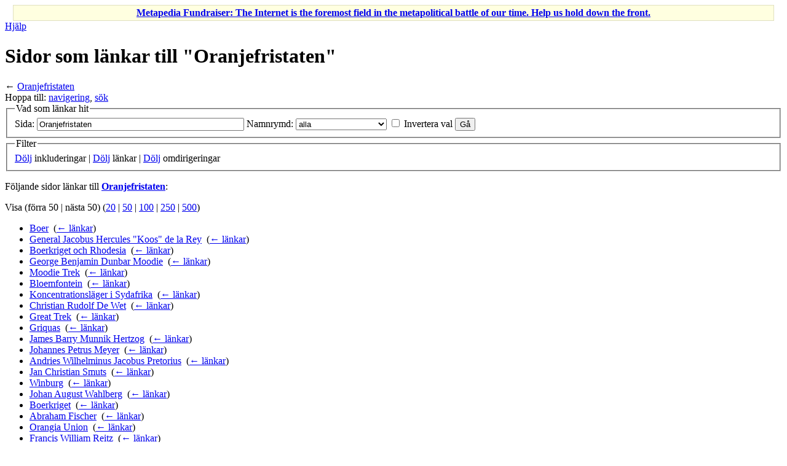

--- FILE ---
content_type: text/html; charset=UTF-8
request_url: https://sv.metapedia.org/wiki/Special:L%C3%A4nkar_hit/Oranjefristaten
body_size: 5288
content:
<!DOCTYPE html>
<html class="client-nojs" lang="sv" dir="ltr">
<head>
<meta charset="UTF-8"/>
<title>Sidor som länkar till "Oranjefristaten" - Metapedia</title>
<script>document.documentElement.className = document.documentElement.className.replace( /(^|\s)client-nojs(\s|$)/, "$1client-js$2" );</script>
<script>(window.RLQ=window.RLQ||[]).push(function(){mw.config.set({"wgCanonicalNamespace":"Special","wgCanonicalSpecialPageName":"Whatlinkshere","wgNamespaceNumber":-1,"wgPageName":"Special:Länkar_hit/Oranjefristaten","wgTitle":"Länkar hit/Oranjefristaten","wgCurRevisionId":0,"wgRevisionId":0,"wgArticleId":0,"wgIsArticle":false,"wgIsRedirect":false,"wgAction":"view","wgUserName":null,"wgUserGroups":["*"],"wgCategories":[],"wgBreakFrames":true,"wgPageContentLanguage":"sv","wgPageContentModel":"wikitext","wgSeparatorTransformTable":[",\t."," \t,"],"wgDigitTransformTable":["",""],"wgDefaultDateFormat":"dmy","wgMonthNames":["","januari","februari","mars","april","maj","juni","juli","augusti","september","oktober","november","december"],"wgMonthNamesShort":["","jan","feb","mar","apr","maj","jun","jul","aug","sep","okt","nov","dec"],"wgRelevantPageName":"Oranjefristaten","wgRelevantArticleId":6613,"wgRequestId":"4bca92535f1791ceaefdcd9c","wgIsProbablyEditable":false,"wgRelevantPageIsProbablyEditable":false,"wgPreferredVariant":"sv","wgMFExpandAllSectionsUserOption":true,"wgMFEnableFontChanger":true,"wgMFDisplayWikibaseDescriptions":{"search":false,"nearby":false,"watchlist":false,"tagline":false}});mw.loader.state({"site.styles":"ready","noscript":"ready","user.styles":"ready","user":"ready","site":"ready","user.options":"loading","user.tokens":"loading","mediawiki.helplink":"ready","mediawiki.legacy.shared":"ready","mediawiki.legacy.commonPrint":"ready","mediawiki.sectionAnchor":"ready","mediawiki.skinning.interface":"ready","skins.vector.styles":"ready"});mw.loader.implement("user.options@0d0ycn7",function($,jQuery,require,module){/*@nomin*/mw.user.options.set({"variant":"sv"});
});mw.loader.implement("user.tokens@0kenief",function($,jQuery,require,module){/*@nomin*/mw.user.tokens.set({"editToken":"+\\","patrolToken":"+\\","watchToken":"+\\","csrfToken":"+\\"});
});mw.loader.load(["mediawiki.page.startup","mediawiki.user","mediawiki.hidpi","mediawiki.page.ready","mediawiki.searchSuggest","skins.vector.js"]);});</script>
<link rel="stylesheet" href="/m/load.php?debug=false&amp;lang=sv&amp;modules=mediawiki.helplink%2CsectionAnchor%7Cmediawiki.legacy.commonPrint%2Cshared%7Cmediawiki.skinning.interface%7Cskins.vector.styles&amp;only=styles&amp;skin=vector"/>
<script async="" src="/m/load.php?debug=false&amp;lang=sv&amp;modules=startup&amp;only=scripts&amp;skin=vector"></script>
<meta name="ResourceLoaderDynamicStyles" content=""/>
<link rel="stylesheet" href="/m/load.php?debug=false&amp;lang=sv&amp;modules=site.styles&amp;only=styles&amp;skin=vector"/>
<meta name="generator" content="MediaWiki 1.31.1"/>
<meta name="robots" content="noindex,nofollow"/>
<link rel="shortcut icon" href="/favicon.ico"/>
<link rel="search" type="application/opensearchdescription+xml" href="/m/opensearch_desc.php" title="Metapedia (sv)"/>
<link rel="EditURI" type="application/rsd+xml" href="http://sv.metapedia.org/m/api.php?action=rsd"/>
<link rel="alternate" type="application/atom+xml" title="Metapedia Atom-flöde" href="/m/index.php?title=Special:Senaste_%C3%A4ndringar&amp;feed=atom"/>
<!--[if lt IE 9]><script src="/m/load.php?debug=false&amp;lang=sv&amp;modules=html5shiv&amp;only=scripts&amp;skin=vector&amp;sync=1"></script><![endif]-->
</head>
<body class="mediawiki ltr sitedir-ltr mw-hide-empty-elt ns--1 ns-special mw-special-Whatlinkshere page-Special_Länkar_hit_Oranjefristaten rootpage-Special_Länkar_hit_Oranjefristaten skin-vector action-view">		<div id="mw-page-base" class="noprint"></div>
		<div id="mw-head-base" class="noprint"></div>
		<div id="content" class="mw-body" role="main">
			<a id="top"></a>
			<div id="siteNotice" class="mw-body-content"><div id="localNotice" lang="sv" dir="ltr"><div class="mw-parser-output"><table id="fundraising" class="plainlinks" style="margin-top:5px; text-align: center; background-color: #ffffe0; border: solid 1px #e0e0c0" width="98%" align="center">
<tr>
<td><b><a rel="nofollow" class="external text" href="http://en.metapedia.org/wiki/Metapedia:Fundraiser">Metapedia Fundraiser: The Internet is the foremost field in the metapolitical battle of our time. Help us hold down the front.</a></b>
</td></tr></table>
</div></div></div><div class="mw-indicators mw-body-content">
<div id="mw-indicator-mw-helplink" class="mw-indicator"><a href="//www.mediawiki.org/wiki/Special:MyLanguage/Help:What_links_here" target="_blank" class="mw-helplink">Hjälp</a></div>
</div>
<h1 id="firstHeading" class="firstHeading" lang="sv">Sidor som länkar till "Oranjefristaten"</h1>			<div id="bodyContent" class="mw-body-content">
								<div id="contentSub">← <a href="/wiki/Oranjefristaten" title="Oranjefristaten">Oranjefristaten</a></div>
								<div id="jump-to-nav" class="mw-jump">
					Hoppa till:					<a href="#mw-head">navigering</a>, 					<a href="#p-search">sök</a>
				</div>
				<div id="mw-content-text"><form action="/m/index.php"><input type="hidden" value="Special:Länkar hit" name="title"/><fieldset>
<legend>Vad som länkar hit</legend>
<label for="mw-whatlinkshere-target" class="mw-searchInput">Sida:</label>&#160;<input name="target" size="40" value="Oranjefristaten" id="mw-whatlinkshere-target" class="mw-searchInput" /> <label for="namespace">Namnrymd:</label>&#160;<select class="namespaceselector" id="namespace" name="namespace">
<option value="" selected="">alla</option>
<option value="0">(Huvudnamnrymden)</option>
<option value="1">Diskussion</option>
<option value="2">Användare</option>
<option value="3">Användardiskussion</option>
<option value="4">Metapedia</option>
<option value="5">Metapediadiskussion</option>
<option value="6">Fil</option>
<option value="7">Fildiskussion</option>
<option value="8">MediaWiki</option>
<option value="9">MediaWiki-diskussion</option>
<option value="10">Mall</option>
<option value="11">Malldiskussion</option>
<option value="12">Hjälp</option>
<option value="13">Hjälpdiskussion</option>
<option value="14">Kategori</option>
<option value="15">Kategoridiskussion</option>
</select>&#160;<input name="invert" type="checkbox" value="1" id="nsinvert" title="Markera denna ruta för att dölja länkar från sidor inom vald namnrymd." />&#160;<label for="nsinvert" title="Markera denna ruta för att dölja länkar från sidor inom vald namnrymd.">Invertera val</label> <input type="submit" value="Gå"/></fieldset></form>
<fieldset>
<legend>Filter</legend>
<a href="/m/index.php?title=Special:L%C3%A4nkar_hit/Oranjefristaten&amp;hidetrans=1" title="Special:Länkar hit/Oranjefristaten">Dölj</a> inkluderingar | <a href="/m/index.php?title=Special:L%C3%A4nkar_hit/Oranjefristaten&amp;hidelinks=1" title="Special:Länkar hit/Oranjefristaten">Dölj</a> länkar | <a href="/m/index.php?title=Special:L%C3%A4nkar_hit/Oranjefristaten&amp;hideredirs=1" title="Special:Länkar hit/Oranjefristaten">Dölj</a> omdirigeringar
</fieldset>
<p>Följande sidor länkar till <strong><a href="/wiki/Oranjefristaten" title="Oranjefristaten">Oranjefristaten</a></strong>:
</p>Visa (förra 50  |  nästa 50) (<a href="/m/index.php?title=Special:L%C3%A4nkar_hit/Oranjefristaten&amp;limit=20" title="Special:Länkar hit/Oranjefristaten">20</a> | <a href="/m/index.php?title=Special:L%C3%A4nkar_hit/Oranjefristaten&amp;limit=50" title="Special:Länkar hit/Oranjefristaten">50</a> | <a href="/m/index.php?title=Special:L%C3%A4nkar_hit/Oranjefristaten&amp;limit=100" title="Special:Länkar hit/Oranjefristaten">100</a> | <a href="/m/index.php?title=Special:L%C3%A4nkar_hit/Oranjefristaten&amp;limit=250" title="Special:Länkar hit/Oranjefristaten">250</a> | <a href="/m/index.php?title=Special:L%C3%A4nkar_hit/Oranjefristaten&amp;limit=500" title="Special:Länkar hit/Oranjefristaten">500</a>)<ul id="mw-whatlinkshere-list"><li><a href="/wiki/Boer" title="Boer">Boer</a>  ‎ <span class="mw-whatlinkshere-tools">(<a href="/m/index.php?title=Special:L%C3%A4nkar_hit&amp;target=Boer" title="Special:Länkar hit">← länkar</a>)</span></li>
<li><a href="/wiki/General_Jacobus_Hercules_%22Koos%22_de_la_Rey" title="General Jacobus Hercules &quot;Koos&quot; de la Rey">General Jacobus Hercules &quot;Koos&quot; de la Rey</a>  ‎ <span class="mw-whatlinkshere-tools">(<a href="/m/index.php?title=Special:L%C3%A4nkar_hit&amp;target=General+Jacobus+Hercules+%22Koos%22+de+la+Rey" title="Special:Länkar hit">← länkar</a>)</span></li>
<li><a href="/wiki/Boerkriget_och_Rhodesia" title="Boerkriget och Rhodesia">Boerkriget och Rhodesia</a>  ‎ <span class="mw-whatlinkshere-tools">(<a href="/m/index.php?title=Special:L%C3%A4nkar_hit&amp;target=Boerkriget+och+Rhodesia" title="Special:Länkar hit">← länkar</a>)</span></li>
<li><a href="/wiki/George_Benjamin_Dunbar_Moodie" title="George Benjamin Dunbar Moodie">George Benjamin Dunbar Moodie</a>  ‎ <span class="mw-whatlinkshere-tools">(<a href="/m/index.php?title=Special:L%C3%A4nkar_hit&amp;target=George+Benjamin+Dunbar+Moodie" title="Special:Länkar hit">← länkar</a>)</span></li>
<li><a href="/wiki/Moodie_Trek" title="Moodie Trek">Moodie Trek</a>  ‎ <span class="mw-whatlinkshere-tools">(<a href="/m/index.php?title=Special:L%C3%A4nkar_hit&amp;target=Moodie+Trek" title="Special:Länkar hit">← länkar</a>)</span></li>
<li><a href="/wiki/Bloemfontein" title="Bloemfontein">Bloemfontein</a>  ‎ <span class="mw-whatlinkshere-tools">(<a href="/m/index.php?title=Special:L%C3%A4nkar_hit&amp;target=Bloemfontein" title="Special:Länkar hit">← länkar</a>)</span></li>
<li><a href="/wiki/Koncentrationsl%C3%A4ger_i_Sydafrika" title="Koncentrationsläger i Sydafrika">Koncentrationsläger i Sydafrika</a>  ‎ <span class="mw-whatlinkshere-tools">(<a href="/m/index.php?title=Special:L%C3%A4nkar_hit&amp;target=Koncentrationsl%C3%A4ger+i+Sydafrika" title="Special:Länkar hit">← länkar</a>)</span></li>
<li><a href="/wiki/Christian_Rudolf_De_Wet" title="Christian Rudolf De Wet">Christian Rudolf De Wet</a>  ‎ <span class="mw-whatlinkshere-tools">(<a href="/m/index.php?title=Special:L%C3%A4nkar_hit&amp;target=Christian+Rudolf+De+Wet" title="Special:Länkar hit">← länkar</a>)</span></li>
<li><a href="/wiki/Great_Trek" title="Great Trek">Great Trek</a>  ‎ <span class="mw-whatlinkshere-tools">(<a href="/m/index.php?title=Special:L%C3%A4nkar_hit&amp;target=Great+Trek" title="Special:Länkar hit">← länkar</a>)</span></li>
<li><a href="/wiki/Griquas" title="Griquas">Griquas</a>  ‎ <span class="mw-whatlinkshere-tools">(<a href="/m/index.php?title=Special:L%C3%A4nkar_hit&amp;target=Griquas" title="Special:Länkar hit">← länkar</a>)</span></li>
<li><a href="/wiki/James_Barry_Munnik_Hertzog" title="James Barry Munnik Hertzog">James Barry Munnik Hertzog</a>  ‎ <span class="mw-whatlinkshere-tools">(<a href="/m/index.php?title=Special:L%C3%A4nkar_hit&amp;target=James+Barry+Munnik+Hertzog" title="Special:Länkar hit">← länkar</a>)</span></li>
<li><a href="/wiki/Johannes_Petrus_Meyer" title="Johannes Petrus Meyer">Johannes Petrus Meyer</a>  ‎ <span class="mw-whatlinkshere-tools">(<a href="/m/index.php?title=Special:L%C3%A4nkar_hit&amp;target=Johannes+Petrus+Meyer" title="Special:Länkar hit">← länkar</a>)</span></li>
<li><a href="/wiki/Andries_Wilhelminus_Jacobus_Pretorius" title="Andries Wilhelminus Jacobus Pretorius">Andries Wilhelminus Jacobus Pretorius</a>  ‎ <span class="mw-whatlinkshere-tools">(<a href="/m/index.php?title=Special:L%C3%A4nkar_hit&amp;target=Andries+Wilhelminus+Jacobus+Pretorius" title="Special:Länkar hit">← länkar</a>)</span></li>
<li><a href="/wiki/Jan_Christian_Smuts" title="Jan Christian Smuts">Jan Christian Smuts</a>  ‎ <span class="mw-whatlinkshere-tools">(<a href="/m/index.php?title=Special:L%C3%A4nkar_hit&amp;target=Jan+Christian+Smuts" title="Special:Länkar hit">← länkar</a>)</span></li>
<li><a href="/wiki/Winburg" title="Winburg">Winburg</a>  ‎ <span class="mw-whatlinkshere-tools">(<a href="/m/index.php?title=Special:L%C3%A4nkar_hit&amp;target=Winburg" title="Special:Länkar hit">← länkar</a>)</span></li>
<li><a href="/wiki/Johan_August_Wahlberg" title="Johan August Wahlberg">Johan August Wahlberg</a>  ‎ <span class="mw-whatlinkshere-tools">(<a href="/m/index.php?title=Special:L%C3%A4nkar_hit&amp;target=Johan+August+Wahlberg" title="Special:Länkar hit">← länkar</a>)</span></li>
<li><a href="/wiki/Boerkriget" title="Boerkriget">Boerkriget</a>  ‎ <span class="mw-whatlinkshere-tools">(<a href="/m/index.php?title=Special:L%C3%A4nkar_hit&amp;target=Boerkriget" title="Special:Länkar hit">← länkar</a>)</span></li>
<li><a href="/wiki/Abraham_Fischer" title="Abraham Fischer">Abraham Fischer</a>  ‎ <span class="mw-whatlinkshere-tools">(<a href="/m/index.php?title=Special:L%C3%A4nkar_hit&amp;target=Abraham+Fischer" title="Special:Länkar hit">← länkar</a>)</span></li>
<li><a href="/wiki/Orangia_Union" title="Orangia Union">Orangia Union</a>  ‎ <span class="mw-whatlinkshere-tools">(<a href="/m/index.php?title=Special:L%C3%A4nkar_hit&amp;target=Orangia+Union" title="Special:Länkar hit">← länkar</a>)</span></li>
<li><a href="/wiki/Francis_William_Reitz" title="Francis William Reitz">Francis William Reitz</a>  ‎ <span class="mw-whatlinkshere-tools">(<a href="/m/index.php?title=Special:L%C3%A4nkar_hit&amp;target=Francis+William+Reitz" title="Special:Länkar hit">← länkar</a>)</span></li>
<li><a href="/wiki/Johannes_Hendricus_Brand" title="Johannes Hendricus Brand">Johannes Hendricus Brand</a>  ‎ <span class="mw-whatlinkshere-tools">(<a href="/m/index.php?title=Special:L%C3%A4nkar_hit&amp;target=Johannes+Hendricus+Brand" title="Special:Länkar hit">← länkar</a>)</span></li>
<li><a href="/wiki/Transvaal" title="Transvaal">Transvaal</a>  ‎ <span class="mw-whatlinkshere-tools">(<a href="/m/index.php?title=Special:L%C3%A4nkar_hit&amp;target=Transvaal" title="Special:Länkar hit">← länkar</a>)</span></li>
</ul>Visa (förra 50  |  nästa 50) (<a href="/m/index.php?title=Special:L%C3%A4nkar_hit/Oranjefristaten&amp;limit=20" title="Special:Länkar hit/Oranjefristaten">20</a> | <a href="/m/index.php?title=Special:L%C3%A4nkar_hit/Oranjefristaten&amp;limit=50" title="Special:Länkar hit/Oranjefristaten">50</a> | <a href="/m/index.php?title=Special:L%C3%A4nkar_hit/Oranjefristaten&amp;limit=100" title="Special:Länkar hit/Oranjefristaten">100</a> | <a href="/m/index.php?title=Special:L%C3%A4nkar_hit/Oranjefristaten&amp;limit=250" title="Special:Länkar hit/Oranjefristaten">250</a> | <a href="/m/index.php?title=Special:L%C3%A4nkar_hit/Oranjefristaten&amp;limit=500" title="Special:Länkar hit/Oranjefristaten">500</a>)</div>					<div class="printfooter">
						Hämtad från "<a dir="ltr" href="http://sv.metapedia.org/wiki/Special:Länkar_hit/Oranjefristaten">http://sv.metapedia.org/wiki/Special:Länkar_hit/Oranjefristaten</a>"					</div>
				<div id="catlinks" class="catlinks catlinks-allhidden" data-mw="interface"></div>				<div class="visualClear"></div>
							</div>
		</div>
		<div id="mw-navigation">
			<h2>Navigeringsmeny</h2>
			<div id="mw-head">
									<div id="p-personal" role="navigation" class="" aria-labelledby="p-personal-label">
						<h3 id="p-personal-label">Personliga verktyg</h3>
						<ul>
							<li id="pt-login"><a href="/m/index.php?title=Special:Inloggning&amp;returnto=Special%3AL%C3%A4nkar+hit%2FOranjefristaten" title="Du uppmuntras att logga in, men det är inget krav [o]" accesskey="o">Logga in</a></li>						</ul>
					</div>
									<div id="left-navigation">
										<div id="p-namespaces" role="navigation" class="vectorTabs" aria-labelledby="p-namespaces-label">
						<h3 id="p-namespaces-label">Namnrymder</h3>
						<ul>
							<li id="ca-nstab-main" class="selected"><span><a href="/wiki/Oranjefristaten" title="Visa innehållssidan [c]" accesskey="c">Sida</a></span></li><li id="ca-talk" class="new"><span><a href="/m/index.php?title=Diskussion:Oranjefristaten&amp;action=edit&amp;redlink=1" rel="discussion" title="Diskussion om innehållssidan (sidan existerar inte) [t]" accesskey="t">Diskussion</a></span></li>						</ul>
					</div>
										<div id="p-variants" role="navigation" class="vectorMenu emptyPortlet" aria-labelledby="p-variants-label">
												<input type="checkbox" class="vectorMenuCheckbox" aria-labelledby="p-variants-label" />
						<h3 id="p-variants-label">
							<span>Varianter</span>
						</h3>
						<div class="menu">
							<ul>
															</ul>
						</div>
					</div>
									</div>
				<div id="right-navigation">
										<div id="p-views" role="navigation" class="vectorTabs" aria-labelledby="p-views-label">
						<h3 id="p-views-label">Visningar</h3>
						<ul>
							<li id="ca-view" class="collapsible"><span><a href="/wiki/Oranjefristaten">Visa</a></span></li><li id="ca-viewsource" class="collapsible"><span><a href="/m/index.php?title=Oranjefristaten&amp;action=edit" title="Den här sidan är skrivskyddad.&#10;Du kan se källtexten [e]" accesskey="e">Visa wikitext</a></span></li><li id="ca-history" class="collapsible"><span><a href="/m/index.php?title=Oranjefristaten&amp;action=history" title="Tidigare versioner av sidan [h]" accesskey="h">Visa historik</a></span></li>						</ul>
					</div>
										<div id="p-cactions" role="navigation" class="vectorMenu emptyPortlet" aria-labelledby="p-cactions-label">
						<input type="checkbox" class="vectorMenuCheckbox" aria-labelledby="p-cactions-label" />
						<h3 id="p-cactions-label"><span>Mer</span></h3>
						<div class="menu">
							<ul>
															</ul>
						</div>
					</div>
										<div id="p-search" role="search">
						<h3>
							<label for="searchInput">Sök</label>
						</h3>
						<form action="/m/index.php" id="searchform">
							<div id="simpleSearch">
								<input type="search" name="search" placeholder="Sök på Metapedia" title="Sök på Metapedia [f]" accesskey="f" id="searchInput"/><input type="hidden" value="Special:Sök" name="title"/><input type="submit" name="fulltext" value="Sök" title="Sök efter sidor som innehåller denna text" id="mw-searchButton" class="searchButton mw-fallbackSearchButton"/><input type="submit" name="go" value="Gå till" title="Gå till sidan med exakt detta namn om den finns" id="searchButton" class="searchButton"/>							</div>
						</form>
					</div>
									</div>
			</div>
			<div id="mw-panel">
				<div id="p-logo" role="banner"><a class="mw-wiki-logo" href="/wiki/Huvudsida"  title="Besök huvudsidan"></a></div>
						<div class="portal" role="navigation" id="p-navigation" aria-labelledby="p-navigation-label">
			<h3 id="p-navigation-label">Navigering</h3>
			<div class="body">
								<ul>
					<li id="n-mainpage-description"><a href="/wiki/Huvudsida" title="Besök huvudsidan [z]" accesskey="z">Huvudsida</a></li><li id="n-recentchanges"><a href="/wiki/Special:Senaste_%C3%A4ndringar" title="Lista över senaste ändringar i wikin [r]" accesskey="r">Senaste ändringarna</a></li><li id="n-randompage"><a href="/wiki/Special:Slumpsida" title="Gå till en slumpmässigt vald sida [x]" accesskey="x">Slumpsida</a></li><li id="n-help"><a href="https://www.mediawiki.org/wiki/Special:MyLanguage/Help:Contents" title="Platsen där du hittar hjälp">Hjälp</a></li>				</ul>
							</div>
		</div>
			<div class="portal" role="navigation" id="p-tb" aria-labelledby="p-tb-label">
			<h3 id="p-tb-label">Verktyg</h3>
			<div class="body">
								<ul>
					<li id="t-specialpages"><a href="/wiki/Special:Specialsidor" title="Lista över alla specialsidor [q]" accesskey="q">Specialsidor</a></li><li id="t-print"><a href="/m/index.php?title=Special:L%C3%A4nkar_hit/Oranjefristaten&amp;printable=yes" rel="alternate" title="Utskriftvänlig version av den här sidan [p]" accesskey="p">Utskriftsvänlig version</a></li>				</ul>
							</div>
		</div>
				</div>
		</div>
				<div id="footer" role="contentinfo">
						<ul id="footer-places">
								<li id="footer-places-privacy"><a href="/wiki/Metapedia:Integritetspolicy" title="Metapedia:Integritetspolicy">Integritetspolicy</a></li>
								<li id="footer-places-about"><a href="/wiki/Metapedia:Om" title="Metapedia:Om">Om Metapedia</a></li>
								<li id="footer-places-disclaimer"><a href="/wiki/Metapedia:Allm%C3%A4nt_f%C3%B6rbeh%C3%A5ll" title="Metapedia:Allmänt förbehåll">Förbehåll</a></li>
								<li id="footer-places-mobileview"><a href="http://sv.metapedia.org/m/index.php?title=Special:L%C3%A4nkar_hit/Oranjefristaten&amp;mobileaction=toggle_view_mobile" class="noprint stopMobileRedirectToggle">Mobil vy</a></li>
							</ul>
										<ul id="footer-icons" class="noprint">
										<li id="footer-poweredbyico">
						<a href="//www.mediawiki.org/"><img src="/m/resources/assets/poweredby_mediawiki_88x31.png" alt="Powered by MediaWiki" srcset="/m/resources/assets/poweredby_mediawiki_132x47.png 1.5x, /m/resources/assets/poweredby_mediawiki_176x62.png 2x" width="88" height="31"/></a>					</li>
									</ul>
						<div style="clear: both;"></div>
		</div>
		<script>(window.RLQ=window.RLQ||[]).push(function(){mw.config.set({"wgBackendResponseTime":141});});</script>
	</body>
</html>
